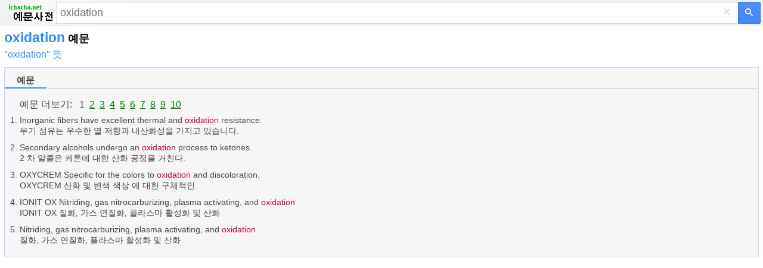

--- FILE ---
content_type: text/html; charset=utf-8
request_url: https://ko.ichacha.net/mzj/oxidation.html
body_size: 5734
content:


<!DOCTYPE html>
<html lang="ko">
<head id="Head1"><meta charset="utf-8" /><meta http-equiv="Content-Language" content="ko" /><meta name="apple-touch-fullscreen" content="yes" /><meta name="viewport" content="width=device-width, user-scalable=no, initial-scale=1.0, maximum-scale=5.0, minimum-scale=1.0" /><meta name="applicable-device" content="mobile" /><meta name="MobileOptimized" content="360" /><meta name="HandheldFriendly" content="true" /><meta content="yes" name="apple-mobile-web-app-capable" /><meta content="black" name="apple-mobile-web-app-status-bar-style" /><link rel="preconnect" href="https://adservice.google.com" /><link rel="preconnect" href="https://googleads.g.doubleclick.net" /><link rel="preconnect" href="https://www.googletagservices.com" /><link rel="preconnect" href="https://tpc.googlesyndication.com" /><link rel="preconnect" href="https://cdn.taboola.com" /><link rel="preconnect" href="https://vidstat.taboola.com" /><link rel="preconnect" href="https://la-match.taboola.com" /><link rel="preconnect" href="https://imprlatbmp.taboola.com" />    
<style>
html,body,form,input,span,p,button,h1,ul{margin:0;padding:0}
html{height:100%;min-height:350px}
body{width:100%;height:100%;min-height:350px;font-family:Helvetica,STHeiti,Droid Sans Fallback;font-size:100%;-webkit-text-size-adjust:100%;-ms-text-size-adjust:100%}
a,a:visited{text-decoration:none;color:#328af4}a{outline:0;-webkit-tap-highlight-color:rgba(0,0,0,0)}
.msb{position:relative;width:100%}.msfo{padding-right:36px;padding-right:38px}.msfi{background-color:#fff!important;border-color:#c7d6f7;border-style:solid;border-width:2px 1px 2px 2px;border-right:0;margin-top:-1px;padding:0;height:35px;border:1px solid #d9d9d9!important;border-right:none!important;border-top:1px solid silver!important;padding-right:0;-webkit-transition: all .15s}
.cb{display:none;height:30px;position:absolute;right:42px;width:24px;z-index:7;background:0;color:#d9d9d9;font-size:24px;line-height:30px;text-align:center;top:2px;vertical-align:middle;width:30px}
.lsbb{background:#eee;border:1px solid #999;border-top-color:#ccc;border-left-color:#ccc;height:30px;-webkit-border-radius:0;-webkit-border-bottom-right-radius:5px;-webkit-border-top-right-radius:5px;border-color:#c7d6f7;border-style:solid;border-width:2px 2px 2px 1px;height:42px;padding:0;position:absolute;right:0;top:0;width:40px;background-color:#4d90fe;background:-webkit-gradient(linear,left top,left bottom,from(#4d90fe),to(#4787ed))!important;border:1px solid #3079ed;box-sizing:border-box;-webkit-border-bottom-right-radius:2px;-webkit-border-top-right-radius:2px;height:37px;width:38px}
.sbico{background:url(/images/search_btn.png) no-repeat;color:transparent;display:inline-block;height:13px;margin:0 auto;margin-top:1px;width:14px}                                                                                                                                                                                                                                                                                                                                                                                                                                                                                                                                                                                                                    
.lst{float:left;float:none;-webkit-box-sizing:border-box;-moz-box-sizing:content-box;padding:1px 7px;padding:0;padding-right:6px;padding-left:6px;width:100%;height:100%;border:0;-webkit-border-radius:0;border-radius:0;background:#fff;background-color:transparent;color:#000;vertical-align:top;font:17px arial,sans-serif;font-size:18px;line-height:normal;-webkit-tap-highlight-color:rgba(255,0,0,0);-webkit-appearance:none}
.msfi input{-webkit-transition:background-color .2s ease-out}.msfi input[type="search"]::-webkit-search-cancel-button{-webkit-appearance:none}header{background-color:#f1f1f1;background-image:-webkit-gradient(radial,100 36,0,100 -40,120,from(#fafafa),to(#f1f1f1));border-bottom:1px solid #666;border-color:#e5e5e5}#tsf{background:#f1f1f1;height:34px;padding:4px}#mlogo{background-size:78px 34px;color:transparent;height:34px;left:7px;position:absolute;text-align:center;top:2px;width:78px}@media only screen and (-webkit-min-device-pixel-ratio:2){#mlogo{background-image:url(/images/logom.gif)}}.content{padding:0 7px}.content h1{font-size:23px;font-weight:700;color:#328af4;float:none;padding-top:7px}.phonetic{padding-top:0px}.phonetic span{padding-right:2px}.laba{position:relative;top:4px;display:inline-block;width:22px;padding-left:8px;height:18px;background:url(/images/laba.png) no-repeat 8px 0;background-size:22px 18px;-webkit-background-size:22px 18px;-webkit-touch-callout:none}.play{background-image:url(/images/laba_ani.gif)}.base{clear:both;margin-top:5px;margin-bottom:5px;padding:8px 0 3px 0;border: 1px solid #ccd5ff;height:auto;background-color: #F6F6F6;overflow:hidden;color:#454545}.base p{clear:both;padding-top:4px;}.base p .pos{width:35px;font-size:90%;color:#999;display:inline-block;line-height:18px;vertical-align:middle;text-align:right;margin-right:15px;font-weight:700}.base p .def{display:inline-block;line-height:20px;vertical-align:top;font-size:1.1em;padding:5px 2px 5px 2px}.base p .def a{color:#333}.shape{clear:both;padding:18px 0;overflow:hidden}.shape li{white-space:nowrap;margin-bottom:7px;float:left;padding-right:10px;list-style:none}.shape a{padding:0 .25em}h2{font-size:11pt;position:relative;margin:0 0 .7em 0;height:26px;line-height:26px;border-bottom:2px solid #ddd}.tabs ,.cur{font-weight:normal;text-decoration:none;display:inline-block;border-bottom:2px solid #fff;height:26px;_position:relative;_top:2px}.tabs span{cursor:pointer}.tabs .cur{cursor:default}.tabs .cur span{cursor:default;color:#434343;font-weight:bold;height:25px}.tabs span,.cur span{display:inline-block;padding:0 20px;height:26px;border-bottom:2px solid #bfbfbf;margin-right:2px;_position:relative;_top:2px}h2 .cur span{border-bottom:2px solid #328af4;color:#328af4;font-weight:bold}.jkbox ol{padding-left:25px}.jkbox li{font-size:14px;margin-bottom:10px;line-height:18px}input[type="search"]:focus{background-color:transparent}.zy{color:#ff7800!important;font-style:normal}.hot{color:red!important;font-style:normal}
.sugbox ol{padding-left:18px}.sugbox li{font-size:12px;margin-bottom:5px;line-height:26px;float:left;padding-right:25px;}input[type="search"]:focus{background-color:transparent}.zy{color:#ff7800!important;font-style:normal}.hot{color:red!important;font-style:normal}
.compo_list li {
    overflow: hidden;
    text-overflow: ellipsis;
    white-space: nowrap;
}
.tab_icon_open {
	background: url(/images/icobg.png) no-repeat;
	background-position: -290px -116px;
	padding-left: 18px;
	cursor: pointer;
	font-weight:bold;
}
.tab_icon_close {
	background: url(/images/icobg.png) no-repeat;
	background-position: -290px -145px;
	padding-left: 18px;
	cursor: pointer;
	font-weight:bold;
}
.fbarh{background:#f2f2f2;bottom:0;left:0;right:0}
.fbar{border-top:1px solid #e4e4e4;line-height:35px;padding:10px 0;text-align:center}
.fbar p{color:#777;display:inline}
.fbar a{color:#777;text-decoration:none;white-space:nowrap}

.moreTagClass {
    color: #328af4;
    cursor: pointer;
    font-weight: bold;
    font-size: 18px;
}

@charset "utf-8";
	body {
	margin:0
}


.snapup {
    height:100%;
    margin:0;
    padding:0;
    overflow: hidden;
    display:flex;
    align-items:center;
    justify-content:center
}


.snapup .shelf2 {
    margin-left: -30px;
    text-align: left;
    width: 100%;
}

.snapup .shelfcell {
    margin-left: 30px;
    margin-top:6px;
    margin-bottom:6px;
    vertical-align: middle;
    overflow: hidden;
    text-overflow: ellipsis;
}

.snapup .shelfcell .title {
    color: #328af4;
    margin-bottom: 6px;
    margin-left:10px;
    overflow: hidden;
    text-overflow: ellipsis;
    white-space: nowrap;
}

.snapup .arrow {
    width: 20px;
    height: 20px;
    position:relative;
    top:50%;
    margin:0 auto;
}


.section02 .shelfcell .subtitel {
    color: #666;
    font-size: 14px;
    margin-left:10px;
    overflow: hidden;
    text-overflow: ellipsis;
    white-space: nowrap;
}

.h01 {
    background: #f0f0f0;
    height: 1px;
}

.labawb {
    position: relative;
    top: 4px;
    display: inline-block;
    width: 16px;
    margin-left: 6px;
    height: 16px;
    background: url(/images/laba.svg) no-repeat 1px 0;
    background-size: 16px 16px;
    -webkit-background-size: 16px 16px;
    -webkit-touch-callout: none
}

</style>
<script type="application/ld+json">
{
  "@context": "http://schema.org",
  "@type": "WebSite",
  "name": "iChaCha사전",
  "url": "https://ko.ichacha.net"
}
</script>



<script data-ad-client="ca-pub-3629292215446789" async src="https://pagead2.googlesyndication.com/pagead/js/adsbygoogle.js"></script>



<title>
	oxidation 예문
</title><meta name="description" content="oxidation 예문:  1. Inorganic fibers have excellent thermal and oxidation resistance.무기 섬유는 우수한 열 저항과 내산화성을 가지고 있습니다. 2. Secondary alcohols undergo an oxidation process to ketones.2 차 알콜은 케톤에 대한 산화 공정을 거친다.... 더 많은 예문 보려면 클릭하십시오" /><meta name="keywords" content="oxidation,oxidation 예문" /><link rel="canonical" href="https://ko.ichacha.net/sentence/oxidation.html" /><link rel="alternate" hreflang="zh" href="https://www.ichacha.net/mzj/oxidation.html" /><link rel="alternate" hreflang="en" href="https://eng.ichacha.net/mzj/oxidation.html" /><link rel="alternate" hreflang="zh-Hant" href="https://tw.ichacha.net/mzj/oxidation.html" /><link rel="alternate" hreflang="ko" href="https://ko.ichacha.net/mzj/oxidation.html" /></head>
<body>
    <header>
        <div style="background: none" id="tsf">
        <div id="tmsb" class="msb">
            <div class="msfo">
                <a id="mlogo" style="background:url(/images/logozjm.png) no-repeat;" href="/mzj/" style="display: block"></a>
                
                <div style="position: relative; zoom: 1; margin-left: 90px" id="tsfi" class="msfi">
                    <input id="q" type="text" autocapitalize="off" autocorrect="off" autocomplete="off" size="41" title="Search" maxlength="2048" name="q"  class="lst lst-tbb" placeholder="oxidation">
                    <input id="search_type_input" type="hidden" name="l" value="en" />
                </div>
                <div id="cbtn" class="cb" style="display: block">
                    ×</div>
            </div>
            <button value="" type="submit"  id="tsbb" class="lsbb gbil" onclick="do_search()" title="번역">
                <span class="sbico"></span></button>
        </div>
        </div>
    </header>
<div class="content">
<h1>oxidation<span style="color:#000;font-size:18px"> 예문</span></h1>
<div style="font-size:16px;padding:5px 0 5px 0"><a href="/men/oxidation.html">"oxidation"  뜻</a>&nbsp;&nbsp;</div>
<div id="baseDiv" class="base">
<section class="jkbox"><h2><span class="tabs"><a name="bilingual" class="cur"><span>예문</span></a></span></h2><ol>예문 더보기: &nbsp;&nbsp;1&nbsp;&nbsp;<a href="/m.aspx?q=oxidation&p=2&l=zj#bilingual" style="text-decoration:underline;color:green" rel="nofollow">2</a>&nbsp;&nbsp;<a href="/m.aspx?q=oxidation&p=3&l=zj#bilingual" style="text-decoration:underline;color:green" rel="nofollow">3</a>&nbsp;&nbsp;<a href="/m.aspx?q=oxidation&p=4&l=zj#bilingual" style="text-decoration:underline;color:green" rel="nofollow">4</a>&nbsp;&nbsp;<a href="/m.aspx?q=oxidation&p=5&l=zj#bilingual" style="text-decoration:underline;color:green" rel="nofollow">5</a>&nbsp;&nbsp;<a href="/m.aspx?q=oxidation&p=6&l=zj#bilingual" style="text-decoration:underline;color:green" rel="nofollow">6</a>&nbsp;&nbsp;<a href="/m.aspx?q=oxidation&p=7&l=zj#bilingual" style="text-decoration:underline;color:green" rel="nofollow">7</a>&nbsp;&nbsp;<a href="/m.aspx?q=oxidation&p=8&l=zj#bilingual" style="text-decoration:underline;color:green" rel="nofollow">8</a>&nbsp;&nbsp;<a href="/m.aspx?q=oxidation&p=9&l=zj#bilingual" style="text-decoration:underline;color:green" rel="nofollow">9</a>&nbsp;&nbsp;<a href="/m.aspx?q=oxidation&p=10&l=zj#bilingual" style="text-decoration:underline;color:green" rel="nofollow">10</a><br><div style="margin-top:6px"></div><li>Inorganic fibers have excellent thermal and <font color="#cc0033">oxidation</font> resistance.<br>무기 섬유는 우수한 열 저항과 내산화성을 가지고 있습니다.</li><li>Secondary alcohols undergo an <font color="#cc0033">oxidation</font> process to ketones.<br>2 차 알콜은 케톤에 대한 산화 공정을 거친다.</li><li>OXYCREM Specific for the colors to <font color="#cc0033">oxidation</font> and discoloration.<br>OXYCREM 산화 및 변색 색상 에 대한 구체적인.</li><li>IONIT OX Nitriding, gas nitrocarburizing, plasma activating, and <font color="#cc0033">oxidation</font><br>IONIT OX 질화, 가스 연질화, 플라스마 활성화 및 산화</li><li>Nitriding, gas nitrocarburizing, plasma activating, and <font color="#cc0033">oxidation</font><br>질화, 가스 연질화, 플라스마 활성화 및 산화</li></ol></section>
</div>
<section id="gapDiv" style="margin-top:28px;height:280px">
<script async src="//pagead2.googlesyndication.com/pagead/js/adsbygoogle.js"></script><!-- 移动自适应第一个 --><ins class="adsbygoogle" style="display:block" data-full-width-responsive="true" data-ad-client="ca-pub-3629292215446789" data-ad-slot="5723247408" data-ad-format="auto"></ins><script>(adsbygoogle = window.adsbygoogle || []).push({});</script>
</section>
 
<section style="margin-top:10px">

</section>
<section class="sugbox"style="padding:18px 0 0 0"><h2><span class="tabs"><div rel="#related" class="cur"><span>기타 단어</span></div></span></h2><ol style="list-style-type:circle"><li><a href="/mzj/oxfam.html">"oxfam" 예문</a></li><li><a href="/mzj/oxford.html">"oxford" 예문</a></li><li><a href="/mzj/oxford circus.html">"oxford circus" 예문</a></li><li><a href="/mzj/oxford english dictionary.html">"oxford english dictionary" 예문</a></li><li><a href="/mzj/oxford street.html">"oxford street" 예문</a></li><li><a href="/mzj/oxford university.html">"oxford university" 예문</a></li><li><a href="/mzj/oxford university press.html">"oxford university press" 예문</a></li><li><a href="/mzj/oxfordshire.html">"oxfordshire" 예문</a></li><li><a href="/mzj/oxidant.html">"oxidant" 예문</a></li><li><a href="/mzj/oxidase.html">"oxidase" 예문</a></li><li><a href="/mzj/oxidation state.html">"oxidation state" 예문</a></li><li><a href="/mzj/oxidation-reduction reaction.html">"oxidation-reduction reaction" 예문</a></li><li><a href="/mzj/oxidative.html">"oxidative" 예문</a></li><li><a href="/mzj/oxidative phosphorylation.html">"oxidative phosphorylation" 예문</a></li><li><a href="/mzj/oxidative stress.html">"oxidative stress" 예문</a></li><li><a href="/mzj/oxide.html">"oxide" 예문</a></li><li><a href="/mzj/oxidization.html">"oxidization" 예문</a></li><li><a href="/mzj/oxidize.html">"oxidize" 예문</a></li><li><a href="/mzj/oxidizer.html">"oxidizer" 예문</a></li> </ol></section><div style="clear:both"></div>     
</div>






<section>
<a href="/sentence/oxidation.html"><img src="/images/pc.gif" alt="PC버전" title="PC버전" style="width:40px;height:36px;padding:18px 0 0 18px"/></a>
</section>






<div id="jquery_yuyin"></div>

<script type="text/javascript">

function toggleMore() {
    document.getElementById('moreToggle').style.display = "none";
    document.getElementById('moreContent').style.display = 'inline';
    if (document.getElementById('moreContentList')) {
        document.getElementById('moreContentList').style.display = 'inline';
    }
}

function do_search() {
    var kw = document.getElementById("q").value;
    if (kw == "") return;
    var subdir = "men";
    var lang = "";
    var reg = new RegExp("(^|\\?|&)l=([^&]*?)(\\s|&|$|#)", "i");
    var regdir = new RegExp("ichacha.net/(\\w+?)/", "i");
    if (reg.test(location.href)) lang = unescape(RegExp.$2.replace(/\+/g, " "));
    if (regdir.test(location.href)) subdir = unescape(RegExp.$1);
    if (subdir == "") subdir = "m";
    if (lang == "ko") subdir = "mko";
    if (lang == "zj") subdir = "mzj";
    if (lang == "zh") subdir = "mzh";
    if (lang == "en") subdir = "men";
    var src = "/" + subdir + "/" + kw + ".html";
    window.location = src;
};

document.onkeydown = function (event) {
    event = event ? event : (window.event ? window.event : null);
    var botton = document.getElementById('tsbb');
    if (event.keyCode == 13 && null != botton) {
        botton.click();
    }
};

function playMp3(id) {
    var sound = document.getElementById(id);
    sound.play();
};
</script>

<script type="text/javascript">
    window._taboola = window._taboola || [];
    _taboola.push({ photo: 'auto' });
    !function (e, f, u, i) {
        if (!document.getElementById(i)) {
            e.async = 1;
            e.src = u;
            e.id = i;
            f.parentNode.insertBefore(e, f);
        }
    }(document.createElement('script'),
        document.getElementsByTagName('script')[0],
        '//cdn.taboola.com/libtrc/ichachanet/loader.js',
        'tb_loader_script');
    if (window.performance && typeof window.performance.mark == 'function') { window.performance.mark('tbl_ic'); }
</script>

<div id="taboola-below-gallery-thumbnails"></div>
<script type="text/javascript">
  window._taboola = window._taboola || [];
  _taboola.push({
    mode: 'thumbnails-a',
    container: 'taboola-below-gallery-thumbnails',
    placement: 'Below Gallery Thumbnails',
    target_type: 'mix'
  });
</script>

<script type="text/javascript">
    window._taboola = window._taboola || [];
    _taboola.push({ flush: true });
</script>




<!-- Default Statcounter code for Korean
https://ko.ichacha.net -->
<script type="text/javascript">
var sc_project=12677577; 
var sc_invisible=1; 
var sc_security="270966fc"; 
</script>
<script type="text/javascript"
src="https://www.statcounter.com/counter/counter.js"
async></script>
<!-- End of Statcounter Code -->

<script>
    (function (i, s, o, g, r, a, m) {
        i['GoogleAnalyticsObject'] = r; i[r] = i[r] || function () {
            (i[r].q = i[r].q || []).push(arguments)
        }, i[r].l = 1 * new Date(); a = s.createElement(o),
        m = s.getElementsByTagName(o)[0]; a.async = 1; a.src = g; m.parentNode.insertBefore(a, m)
    })(window, document, 'script', 'https://www.google-analytics.com/analytics.js', 'ga');

    ga('create', 'UA-5203544-2', 'auto');
    ga('send', 'pageview');

</script>
<script defer src="https://static.cloudflareinsights.com/beacon.min.js/vcd15cbe7772f49c399c6a5babf22c1241717689176015" integrity="sha512-ZpsOmlRQV6y907TI0dKBHq9Md29nnaEIPlkf84rnaERnq6zvWvPUqr2ft8M1aS28oN72PdrCzSjY4U6VaAw1EQ==" data-cf-beacon='{"version":"2024.11.0","token":"fbce895b1c174a82b86751875c07591d","r":1,"server_timing":{"name":{"cfCacheStatus":true,"cfEdge":true,"cfExtPri":true,"cfL4":true,"cfOrigin":true,"cfSpeedBrain":true},"location_startswith":null}}' crossorigin="anonymous"></script>
</body>
</html>


--- FILE ---
content_type: text/html; charset=utf-8
request_url: https://www.google.com/recaptcha/api2/aframe
body_size: 267
content:
<!DOCTYPE HTML><html><head><meta http-equiv="content-type" content="text/html; charset=UTF-8"></head><body><script nonce="njbCPvbb_iGTf5quyDZ0Jw">/** Anti-fraud and anti-abuse applications only. See google.com/recaptcha */ try{var clients={'sodar':'https://pagead2.googlesyndication.com/pagead/sodar?'};window.addEventListener("message",function(a){try{if(a.source===window.parent){var b=JSON.parse(a.data);var c=clients[b['id']];if(c){var d=document.createElement('img');d.src=c+b['params']+'&rc='+(localStorage.getItem("rc::a")?sessionStorage.getItem("rc::b"):"");window.document.body.appendChild(d);sessionStorage.setItem("rc::e",parseInt(sessionStorage.getItem("rc::e")||0)+1);localStorage.setItem("rc::h",'1769778009129');}}}catch(b){}});window.parent.postMessage("_grecaptcha_ready", "*");}catch(b){}</script></body></html>